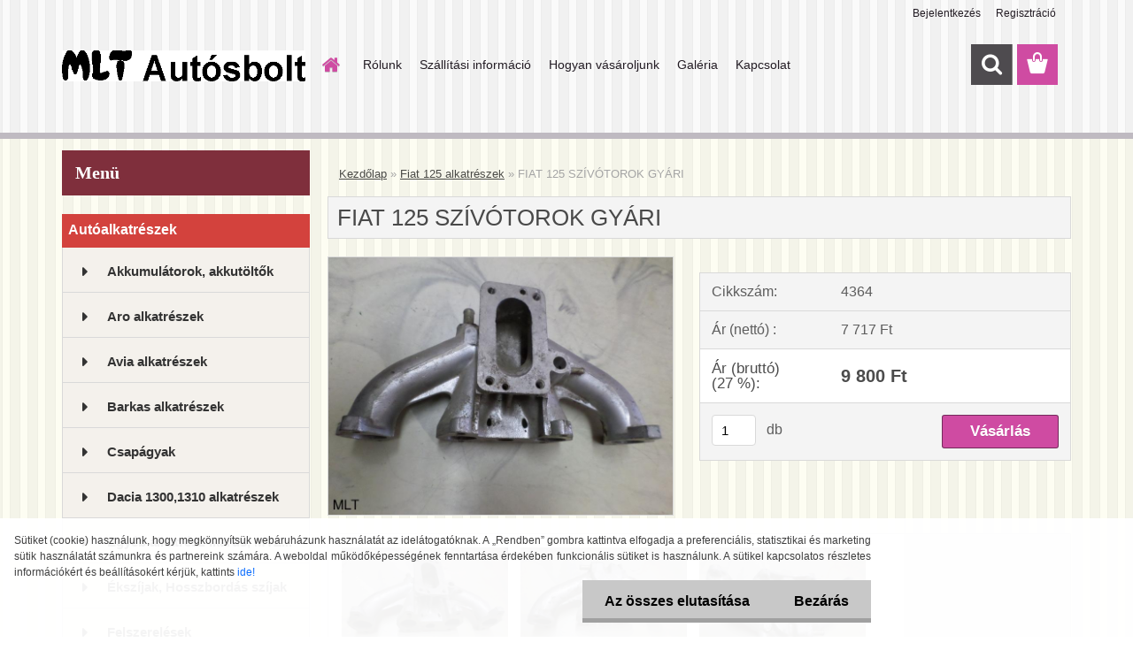

--- FILE ---
content_type: text/html; charset=utf-8
request_url: https://www.mltautosbolt.hu/FIAT-125-SZIVOTOROK-GYARI-d148.htm
body_size: 17497
content:

    <!DOCTYPE html>
    <html xmlns:og="http://ogp.me/ns#" xmlns:fb="http://www.facebook.com/2008/fbml" lang="hu" class="tmpl__3rs13">
      <head>
          <script>
              window.cookie_preferences = getCookieSettings('cookie_preferences');
              window.cookie_statistics = getCookieSettings('cookie_statistics');
              window.cookie_marketing = getCookieSettings('cookie_marketing');

              function getCookieSettings(cookie_name) {
                  if (document.cookie.length > 0)
                  {
                      cookie_start = document.cookie.indexOf(cookie_name + "=");
                      if (cookie_start != -1)
                      {
                          cookie_start = cookie_start + cookie_name.length + 1;
                          cookie_end = document.cookie.indexOf(";", cookie_start);
                          if (cookie_end == -1)
                          {
                              cookie_end = document.cookie.length;
                          }
                          return unescape(document.cookie.substring(cookie_start, cookie_end));
                      }
                  }
                  return false;
              }
          </script>
                <title>Fiat 125 alkatrészek | FIAT 125 SZÍVÓTOROK GYÁRI | http://www.mltautosbolt.hu</title>
        <script type="text/javascript">var action_unavailable='action_unavailable';var id_language = 'hu';var id_country_code = 'HU';var language_code = 'hu-HU';var path_request = '/request.php';var type_request = 'POST';var cache_break = "2511"; var enable_console_debug = false; var enable_logging_errors = false;var administration_id_language = 'hu';var administration_id_country_code = 'HU';</script>          <script type="text/javascript" src="//ajax.googleapis.com/ajax/libs/jquery/1.8.3/jquery.min.js"></script>
          <script type="text/javascript" src="//code.jquery.com/ui/1.12.1/jquery-ui.min.js" ></script>
                  <script src="/wa_script/js/jquery.hoverIntent.minified.js?_=2025-01-14-11-59" type="text/javascript"></script>
        <script type="text/javascript" src="/admin/jscripts/jquery.qtip.min.js?_=2025-01-14-11-59"></script>
                  <script src="/wa_script/js/jquery.selectBoxIt.min.js?_=2025-01-14-11-59" type="text/javascript"></script>
                  <script src="/wa_script/js/bs_overlay.js?_=2025-01-14-11-59" type="text/javascript"></script>
        <script src="/wa_script/js/bs_design.js?_=2025-01-14-11-59" type="text/javascript"></script>
        <script src="/admin/jscripts/wa_translation.js?_=2025-01-14-11-59" type="text/javascript"></script>
        <link rel="stylesheet" type="text/css" href="/css/jquery.selectBoxIt.wa_script.css?_=2025-01-14-11-59" media="screen, projection">
        <link rel="stylesheet" type="text/css" href="/css/jquery.qtip.lupa.css?_=2025-01-14-11-59">
        
                  <script src="/wa_script/js/jquery.colorbox-min.js?_=2025-01-14-11-59" type="text/javascript"></script>
          <link rel="stylesheet" type="text/css" href="/css/colorbox.css?_=2025-01-14-11-59">
          <script type="text/javascript">
            jQuery(document).ready(function() {
              (function() {
                function createGalleries(rel) {
                  var regex = new RegExp(rel + "\\[(\\d+)]"),
                      m, group = "g_" + rel, groupN;
                  $("a[rel*=" + rel + "]").each(function() {
                    m = regex.exec(this.getAttribute("rel"));
                    if(m) {
                      groupN = group + m[1];
                    } else {
                      groupN = group;
                    }
                    $(this).colorbox({
                      rel: groupN,
                      slideshow:true,
                       maxWidth: "85%",
                       maxHeight: "85%",
                       returnFocus: false
                    });
                  });
                }
                createGalleries("lytebox");
                createGalleries("lyteshow");
              })();
            });</script>
          <script type="text/javascript">
      function init_products_hovers()
      {
        jQuery(".product").hoverIntent({
          over: function(){
            jQuery(this).find(".icons_width_hack").animate({width: "130px"}, 300, function(){});
          } ,
          out: function(){
            jQuery(this).find(".icons_width_hack").animate({width: "10px"}, 300, function(){});
          },
          interval: 40
        });
      }
      jQuery(document).ready(function(){

        jQuery(".param select, .sorting select").selectBoxIt();

        jQuery(".productFooter").click(function()
        {
          var $product_detail_link = jQuery(this).parent().find("a:first");

          if($product_detail_link.length && $product_detail_link.attr("href"))
          {
            window.location.href = $product_detail_link.attr("href");
          }
        });
        init_products_hovers();
        
        ebar_details_visibility = {};
        ebar_details_visibility["user"] = false;
        ebar_details_visibility["basket"] = false;

        ebar_details_timer = {};
        ebar_details_timer["user"] = setTimeout(function(){},100);
        ebar_details_timer["basket"] = setTimeout(function(){},100);

        function ebar_set_show($caller)
        {
          var $box_name = $($caller).attr("id").split("_")[0];

          ebar_details_visibility["user"] = false;
          ebar_details_visibility["basket"] = false;

          ebar_details_visibility[$box_name] = true;

          resolve_ebar_set_visibility("user");
          resolve_ebar_set_visibility("basket");
        }

        function ebar_set_hide($caller)
        {
          var $box_name = $($caller).attr("id").split("_")[0];

          ebar_details_visibility[$box_name] = false;

          clearTimeout(ebar_details_timer[$box_name]);
          ebar_details_timer[$box_name] = setTimeout(function(){resolve_ebar_set_visibility($box_name);},300);
        }

        function resolve_ebar_set_visibility($box_name)
        {
          if(   ebar_details_visibility[$box_name]
             && jQuery("#"+$box_name+"_detail").is(":hidden"))
          {
            jQuery("#"+$box_name+"_detail").slideDown(300);
          }
          else if(   !ebar_details_visibility[$box_name]
                  && jQuery("#"+$box_name+"_detail").not(":hidden"))
          {
            jQuery("#"+$box_name+"_detail").slideUp(0, function() {
              $(this).css({overflow: ""});
            });
          }
        }

        
        jQuery("#user_icon, #basket_icon").hoverIntent({
          over: function(){
            ebar_set_show(this);
            
          } ,
          out: function(){
            ebar_set_hide(this);
          },
          interval: 40
        });
        
        jQuery("#user_icon").click(function(e)
        {
          if(jQuery(e.target).attr("id") == "user_icon")
          {
            window.location.href = "https://www.mltautosbolt.hu/d6wok590/e-login/";
          }
        });

        jQuery("#basket_icon").click(function(e)
        {
          if(jQuery(e.target).attr("id") == "basket_icon")
          {
            window.location.href = "https://www.mltautosbolt.hu/d6wok590/e-basket/";
          }
        });
      
      });
    </script>        <meta http-equiv="Content-language" content="hu">
        <meta http-equiv="Content-Type" content="text/html; charset=utf-8">
        <meta name="language" content="Hungary">
        <meta name="keywords" content="fiat,125,szívótorok,gyári">
        <meta name="description" content="FIAT 125 SZÍVÓTOROK GYÁRI">
        <meta name="revisit-after" content="1 Days">
        <meta name="distribution" content="global">
        <meta name="expires" content="never">
                  <meta name="expires" content="never">
                    <link rel="previewimage" href="https://www.mltautosbolt.hu/fotky22671/fotos/_vyr_148FIAT-125-SZIVÓCSONK-GYARI-1.jpg" />
                    <link rel="canonical" href="https://www.mltautosbolt.hu/FIAT-125-SZIVOTOROK-GYARI-d148.htm?tab=description"/>
          <meta property="og:image" content="http://www.mltautosbolt.hu/fotky22671/fotos/_vyr_148FIAT-125-SZIVÓCSONK-GYARI-1.jpg" />
<meta property="og:image:secure_url" content="https://www.mltautosbolt.hu/fotky22671/fotos/_vyr_148FIAT-125-SZIVÓCSONK-GYARI-1.jpg" />
<meta property="og:image:type" content="image/jpeg" />

<meta name="google-site-verification" content="EAjpKomA1ttKRyd8G5EhxlokJFqJMOX0W7F4PoRQM3U"/>            <meta name="robots" content="index, follow">
                    <link rel="stylesheet" type="text/css" href="/css/lang_dependent_css/lang_hu.css?_=2025-01-14-11-59" media="screen, projection">
                <link rel='stylesheet' type='text/css' href='/wa_script/js/styles.css?_=2025-01-14-11-59'>
        <script language='javascript' type='text/javascript' src='/wa_script/js/javascripts.js?_=2025-01-14-11-59'></script>
        <script language='javascript' type='text/javascript' src='/wa_script/js/check_tel.js?_=2025-01-14-11-59'></script>
          <script src="/assets/javascripts/buy_button.js?_=2025-01-14-11-59"></script>
            <script type="text/javascript" src="/wa_script/js/bs_user.js?_=2025-01-14-11-59"></script>
        <script type="text/javascript" src="/wa_script/js/bs_fce.js?_=2025-01-14-11-59"></script>
        <script type="text/javascript" src="/wa_script/js/bs_fixed_bar.js?_=2025-01-14-11-59"></script>
        <script type="text/javascript" src="/bohemiasoft/js/bs.js?_=2025-01-14-11-59"></script>
        <script src="/wa_script/js/jquery.number.min.js?_=2025-01-14-11-59" type="text/javascript"></script>
        <script type="text/javascript">
            BS.User.id = 22671;
            BS.User.domain = "d6wok590";
            BS.User.is_responsive_layout = true;
            BS.User.max_search_query_length = 50;
            BS.User.max_autocomplete_words_count = 5;

            WA.Translation._autocompleter_ambiguous_query = ' A keresett szó túl gyakori. Kérjük, adjon meg több betűt vagy szót, vagy folytassa a keresést az űrlap elküldésével.';
            WA.Translation._autocompleter_no_results_found = ' Nincs találat a keresett kifejezésre.';
            WA.Translation._error = " Hiba";
            WA.Translation._success = " Siker";
            WA.Translation._warning = " Figyelem";
            WA.Translation._multiples_inc_notify = '<p class="multiples-warning"><strong>Rendelési mennyiség a #inc# többszöröse lehet.</strong><br><small> A rendelési mennyiséget ennek megfelelően növeltük meg.</small></p>';
            WA.Translation._shipping_change_selected = " Módosítás...";
            WA.Translation._shipping_deliver_to_address = "_shipping_deliver_to_address";

            BS.Design.template = {
              name: "3rs13",
              is_selected: function(name) {
                if(Array.isArray(name)) {
                  return name.indexOf(this.name) > -1;
                } else {
                  return name === this.name;
                }
              }
            };
            BS.Design.isLayout3 = true;
            BS.Design.templates = {
              TEMPLATE_ARGON: "argon",TEMPLATE_NEON: "neon",TEMPLATE_CARBON: "carbon",TEMPLATE_XENON: "xenon",TEMPLATE_AURUM: "aurum",TEMPLATE_CUPRUM: "cuprum",TEMPLATE_ERBIUM: "erbium",TEMPLATE_CADMIUM: "cadmium",TEMPLATE_BARIUM: "barium",TEMPLATE_CHROMIUM: "chromium",TEMPLATE_SILICIUM: "silicium",TEMPLATE_IRIDIUM: "iridium",TEMPLATE_INDIUM: "indium",TEMPLATE_OXYGEN: "oxygen",TEMPLATE_HELIUM: "helium",TEMPLATE_FLUOR: "fluor",TEMPLATE_FERRUM: "ferrum",TEMPLATE_TERBIUM: "terbium",TEMPLATE_URANIUM: "uranium",TEMPLATE_ZINCUM: "zincum",TEMPLATE_CERIUM: "cerium",TEMPLATE_KRYPTON: "krypton",TEMPLATE_THORIUM: "thorium",TEMPLATE_ETHERUM: "etherum",TEMPLATE_KRYPTONIT: "kryptonit",TEMPLATE_TITANIUM: "titanium",TEMPLATE_PLATINUM: "platinum"            };
        </script>
                  <script src="/js/progress_button/modernizr.custom.js"></script>
                      <link rel="stylesheet" type="text/css" href="/bower_components/owl.carousel/dist/assets/owl.carousel.min.css" />
            <link rel="stylesheet" type="text/css" href="/bower_components/owl.carousel/dist/assets/owl.theme.default.min.css" />
            <script src="/bower_components/owl.carousel/dist/owl.carousel.min.js"></script>
                    <link rel="stylesheet" type="text/css" href="//static.bohemiasoft.com/jave/style.css?_=2025-01-14-11-59" media="screen">
                    <link rel="stylesheet" type="text/css" href="/css/font-awesome.4.7.0.min.css" media="screen">
          <link rel="stylesheet" type="text/css" href="/sablony/nove/3rs13/3rs13pink/css/product_var3.css?_=2025-01-14-11-59" media="screen">
                    <link rel="stylesheet"
                type="text/css"
                id="tpl-editor-stylesheet"
                href="/sablony/nove/3rs13/3rs13pink/css/colors.css?_=2025-01-14-11-59"
                media="screen">

          <meta name="viewport" content="width=device-width, initial-scale=1.0">
          <link rel="stylesheet" 
                   type="text/css" 
                   href="https://static.bohemiasoft.com/custom-css/argon.css?_1764923345" 
                   media="screen"><style type="text/css">
               <!--#site_logo{
                  width: 275px;
                  height: 100px;
                  background-image: url('/fotky22671/design_setup/images/custom_image_logo.gif?cache_time=1516622156');
                  background-repeat: no-repeat;
                  
                }html body .myheader { 
          background-image: url('/fotky22671/design_setup/images/custom_image_centerpage.png?cache_time=1516622156');
          border: black;
          background-repeat: repeat;
          background-position: 50% 50%;
          
        }#page_background{
                  background-image: url('/fotky22671/design_setup/images/custom_image_aroundpage.png?cache_time=1516622156');
                  background-repeat: repeat;
                  background-position: 50% 50%;
                  background-color: #fdfdf2;
                }.bgLupa{
                  padding: 0;
                  border: none;
                }
      /***font nadpisu***/
      #left-box .title_left_eshop {
          color: #ffffff!important;
      }
      /***pozadi nadpisu***/
      #left-box .title_left_eshop {
          background-color: #7f2f3c!important;
      }
      /***font kategorie***/
      body #page .leftmenu2 ul li a {
                  color: #333333!important;
      }
      body #page .leftmenu ul li a {
                  color: #333333!important;
      }
      /***pozadi kategorie***/
      body #page .leftmenu2 ul li a {
                  background-color:#f4f1ec!important;
      }
      body #page .leftmenu ul li a {
                  background-color:#f4f1ec!important;
      }
      /***font kategorie - hover, active***/
      body #page .leftmenu2 ul li a:hover, body #page .leftmenu2 ul li.leftmenuAct a {
                  color:#000000 !important;
      }
      body #page .leftmenu ul li a:hover, body #page .leftmenu ul li.leftmenuAct a {
                  color:#000000 !important;
      }
      /***pozadi kategorie - hover, active***/
      body #page .leftmenu2 ul li a:hover, body #page .leftmenu2 ul li.leftmenuAct a {
                  background-color:#fafafa!important;
      }
      #left-box .leftmenu > ul > li:hover > a, html #page ul li.leftmenuAct a, #left-box ul li a:hover {
                  background-color:#fafafa!important;
      }
      /***before kategorie***/
      #left-box li a::before {
                  color: #333333!important; 
        } 
      /***before kategorie - hover, active***/
      .leftmenu li:hover a::before, .leftmenuAct a::before, .leftmenu2 li:hover a::before, .leftmenuAct a::before {
                  color: #d11717!important; 
        }
      /***ramecek***/
      #left-box ul li a, #left-box .leftmenu > ul > li:hover > a, #left-box .leftmenuAct a, #left-box .leftmenu2 > ul > li:hover > a, #left-box .leftmenuAct a {
          border-color: #d9d9d9!important;
        }
      /***font podkategorie***/
      body #page .leftmenu2 ul ul li a {
                  color:#333333!important;
        }
      body #page .leftmenu ul ul li a, body #page .leftmenu ul li.leftmenuAct ul li a {
            color:#333333!important;
            border-color:#333333!important;
        }
      /***pozadi podkategorie***/
      body #page .leftmenu2 ul ul li a {
                  background-color:#ffffff!important;
      }
      body #page .leftmenu ul ul li a, #left-box .leftmenu ul ul::after, #left-box .leftmenu ul ul, html #page ul ul li.leftmenuAct {
                  background-color:#ffffff!important;
      }
      /***font podkategorie - hover, active***/
      body #page .leftmenu2 ul ul li a:hover, body #page .leftmenu2 ul ul li.leftmenu2Act a{
                  color: #d3423d !important;
        }
      body #page .leftmenu ul ul li a:hover, body #page .leftmenu ul li.leftmenuAct ul li a:hover{
            color: #d3423d !important;
        }
      /***pozadi podkategorie - hover, active***/
      body #page .leftmenu2 ul ul li a:hover, body #page .leftmenu2 ul ul li.leftmenu2Act a{
                  background-color:#ffffff!important;
        }
      body #page .leftmenu ul ul li a:hover, body #page .leftmenu ul ul li.leftmenuAct a{
                  border-color:#ffffff!important;
        }
      /***before podkategorie***/
      html #left-box .leftmenu2 ul ul a::before{
                  color: #d11717!important; 
        }
      html #left-box .leftmenu ul ul a::before{
                  color: #d11717!important; 
      }
      /***before podkategorie - hover, active***/
      html #left-box .leftmenu2 ul ul li:hover a::before, html #left-box .leftmenu2 ul ul li.leftmenu2Act a::before{
                  color: #d11717 !important; 
        }
      html #left-box .leftmenu ul ul li:hover a::before, html #left-box .leftmenu ul ul li.leftmenuAct a::before{
                  color: #d11717 !important; 
        } /***font oddelovace***/
      body #page .leftmenu2 ul li.leftmenuCat, body #page .leftmenu2 ul li.leftmenuCat:hover {
                  color: #ffffff!important;
        }
      body #page .leftmenu ul li.leftmenuCat, body #page .leftmenu ul li.leftmenuCat:hover {
                  color: #ffffff!important;
        }/***pozadi oddelovace***/
      body #page .leftmenu2 ul li.leftmenuCat, body #page .leftmenu2 ul li.leftmenuCat:hover {
                  background-color:#d3423d!important;
        }
      body #page .leftmenu ul li.leftmenuCat, body #page .leftmenu ul li.leftmenuCat:hover {
                  background-color:#d3423d!important;
        }/***ramecek oddelovace***/
      .centerpage_params_filter_areas .ui-slider-range, .category-menu-sep-order-1, .category-menu-sep-order-2, .category-menu-sep-order-3, .category-menu-sep-order-4, .category-menu-sep-order-5, .category-menu-sep-order-6, .category-menu-sep-order-7, .category-menu-sep-order-8, .category-menu-sep-order-9, .category-menu-sep-order-10, .category-menu-sep-order-11, .category-menu-sep-order-12, .category-menu-sep-order-13, .category-menu-sep-order-14, .category-menu-sep-order-15, textarea:hover {
          border-color: #d3423d!important;
        }

 :root { 
 }
-->
                </style>          <link rel="stylesheet" type="text/css" href="/fotky22671/design_setup/css/user_defined.css?_=1516352889" media="screen, projection">
                    <script type="text/javascript" src="/admin/jscripts/wa_dialogs.js?_=2025-01-14-11-59"></script>
            <script>
      $(document).ready(function() {
        if (getCookie('show_cookie_message' + '_22671_hu') != 'no') {
          if($('#cookies-agreement').attr('data-location') === '0')
          {
            $('.cookies-wrapper').css("top", "0px");
          }
          else
          {
            $('.cookies-wrapper').css("bottom", "0px");
          }
          $('.cookies-wrapper').show();
        }

        $('#cookies-notify__close').click(function() {
          setCookie('show_cookie_message' + '_22671_hu', 'no');
          $('#cookies-agreement').slideUp();
          $("#masterpage").attr("style", "");
          setCookie('cookie_preferences', 'true');
          setCookie('cookie_statistics', 'true');
          setCookie('cookie_marketing', 'true');
          window.cookie_preferences = true;
          window.cookie_statistics = true;
          window.cookie_marketing = true;
          if(typeof gtag === 'function') {
              gtag('consent', 'update', {
                  'ad_storage': 'granted',
                  'analytics_storage': 'granted',
                  'ad_user_data': 'granted',
                  'ad_personalization': 'granted'
              });
          }
         return false;
        });

        $("#cookies-notify__disagree").click(function(){
            save_preferences();
        });

        $('#cookies-notify__preferences-button-close').click(function(){
            var cookies_notify_preferences = $("#cookies-notify-checkbox__preferences").is(':checked');
            var cookies_notify_statistics = $("#cookies-notify-checkbox__statistics").is(':checked');
            var cookies_notify_marketing = $("#cookies-notify-checkbox__marketing").is(':checked');
            save_preferences(cookies_notify_preferences, cookies_notify_statistics, cookies_notify_marketing);
        });

        function save_preferences(preferences = false, statistics = false, marketing = false)
        {
            setCookie('show_cookie_message' + '_22671_hu', 'no');
            $('#cookies-agreement').slideUp();
            $("#masterpage").attr("style", "");
            setCookie('cookie_preferences', preferences);
            setCookie('cookie_statistics', statistics);
            setCookie('cookie_marketing', marketing);
            window.cookie_preferences = preferences;
            window.cookie_statistics = statistics;
            window.cookie_marketing = marketing;
            if(marketing && typeof gtag === 'function')
            {
                gtag('consent', 'update', {
                    'ad_storage': 'granted'
                });
            }
            if(statistics && typeof gtag === 'function')
            {
                gtag('consent', 'update', {
                    'analytics_storage': 'granted',
                    'ad_user_data': 'granted',
                    'ad_personalization': 'granted',
                });
            }
            if(marketing === false && BS && BS.seznamIdentity) {
                BS.seznamIdentity.clearIdentity();
            }
        }

        /**
         * @param {String} cookie_name
         * @returns {String}
         */
        function getCookie(cookie_name) {
          if (document.cookie.length > 0)
          {
            cookie_start = document.cookie.indexOf(cookie_name + "=");
            if (cookie_start != -1)
            {
              cookie_start = cookie_start + cookie_name.length + 1;
              cookie_end = document.cookie.indexOf(";", cookie_start);
              if (cookie_end == -1)
              {
                cookie_end = document.cookie.length;
              }
              return unescape(document.cookie.substring(cookie_start, cookie_end));
            }
          }
          return "";
        }
        
        /**
         * @param {String} cookie_name
         * @param {String} value
         */
        function setCookie(cookie_name, value) {
          var time = new Date();
          time.setTime(time.getTime() + 365*24*60*60*1000); // + 1 rok
          var expires = "expires="+time.toUTCString();
          document.cookie = cookie_name + "=" + escape(value) + "; " + expires + "; path=/";
        }
      });
    </script>
            <script type="text/javascript" src="/wa_script/js/search_autocompleter.js?_=2025-01-14-11-59"></script>
                <link rel="stylesheet" type="text/css" href="/assets/vendor/magnific-popup/magnific-popup.css" />
      <script src="/assets/vendor/magnific-popup/jquery.magnific-popup.js"></script>
      <script type="text/javascript">
        BS.env = {
          decPoint: ",",
          basketFloatEnabled: false        };
      </script>
      <script type="text/javascript" src="/node_modules/select2/dist/js/select2.min.js"></script>
      <script type="text/javascript" src="/node_modules/maximize-select2-height/maximize-select2-height.min.js"></script>
      <script type="text/javascript">
        (function() {
          $.fn.select2.defaults.set("language", {
            noResults: function() {return " Nincs találat."},
            inputTooShort: function(o) {
              var n = o.minimum - o.input.length;
              return "_input_too_short".replace("#N#", n);
            }
          });
          $.fn.select2.defaults.set("width", "100%")
        })();

      </script>
      <link type="text/css" rel="stylesheet" href="/node_modules/select2/dist/css/select2.min.css" />
      <script type="text/javascript" src="/wa_script/js/countdown_timer.js?_=2025-01-14-11-59"></script>
      <script type="text/javascript" src="/wa_script/js/app.js?_=2025-01-14-11-59"></script>
      <script type="text/javascript" src="/node_modules/jquery-validation/dist/jquery.validate.min.js"></script>

      
          </head>
      <body class="lang-hu layout3 not-home page-product-detail page-product-148 basket-empty slider_available template-slider-disabled vat-payer-y alternative-currency-n" >
        <a name="topweb"></a>
            <div id="cookies-agreement" class="cookies-wrapper" data-location="1"
         >
      <div class="cookies-notify-background"></div>
      <div class="cookies-notify" style="display:block!important;">
        <div class="cookies-notify__bar">
          <div class="cookies-notify__bar1">
            <div class="cookies-notify__text"
                                 >
                Sütiket (cookie) használunk, hogy megkönnyítsük webáruházunk használatát az idelátogatóknak. A „Rendben” gombra kattintva elfogadja a preferenciális, statisztikai és marketing sütik használatát számunkra és partnereink számára. A weboldal működőképességének fenntartása érdekében funkcionális sütiket is használunk. A sütikel kapcsolatos részletes információkért és beállításokért kérjük, kattints <span class="cookies-notify__detail_button">ide!</span>            </div>
            <div class="cookies-notify__button">
                <a href="#" id="cookies-notify__disagree" class="secondary-btn"
                   style="color: #000000;
                           background-color: #c8c8c8;
                           opacity: 1"
                >Az összes elutasítása</a>
              <a href="#" id="cookies-notify__close"
                 style="color: #000000;
                        background-color: #c8c8c8;
                        opacity: 1"
                >Bezárás</a>
            </div>
          </div>
                        <div class="cookies-notify__detail_box hidden"
                             >
                <div id="cookies-nofify__close_detail">Bezárás</div>
                <div>
                    <br />
                    <b>Mik azok a cookie-k?</b><br />
                    <span>A cookie-k rövid szöveges információk, amelyeket az Ön böngészője tárol. Ezeket az információkat minden weboldal használja, és az oldalak böngészése során cookie-kat tárolnak. Partneri szkriptek segítségével, amelyeket az oldalak használhatnak (például a Google Analytics</span><br /><br />
                    <b>Hogyan állítható be a webhely működése a cookie-kkal?</b><br />
                    <span>Bár javasoljuk, hogy engedélyezze az összes cookie típus használatát, a webhely működését ezekkel a saját preferenciáinak megfelelően állíthatja be az alábbi checkboxok segítségével. A cookie-k kezelésének jóváhagyása után döntését megváltoztathatja a cookie-k törlésével vagy szerkesztésével közvetlenül a böngészője beállításaiban. A cookie-k törlésére vonatkozó részletes információkat a böngészője súgójában talál.</span>
                </div>
                <div class="cookies-notify__checkboxes"
                                    >
                    <div class="checkbox-custom checkbox-default cookies-notify__checkbox">
                        <input type="checkbox" id="cookies-notify-checkbox__functional" checked disabled />
                        <label for="cookies-notify-checkbox__functional" class="cookies-notify__checkbox_label">Szükséges</label>
                    </div>
                    <div class="checkbox-custom checkbox-default cookies-notify__checkbox">
                        <input type="checkbox" id="cookies-notify-checkbox__preferences" checked />
                        <label for="cookies-notify-checkbox__preferences" class="cookies-notify__checkbox_label">Preferenciális</label>
                    </div>
                    <div class="checkbox-custom checkbox-default cookies-notify__checkbox">
                        <input type="checkbox" id="cookies-notify-checkbox__statistics" checked />
                        <label for="cookies-notify-checkbox__statistics" class="cookies-notify__checkbox_label">Statisztikai</label>
                    </div>
                    <div class="checkbox-custom checkbox-default cookies-notify__checkbox">
                        <input type="checkbox" id="cookies-notify-checkbox__marketing" checked />
                        <label for="cookies-notify-checkbox__marketing" class="cookies-notify__checkbox_label">Marketing</label>
                    </div>
                </div>
                <div id="cookies-notify__cookie_types">
                    <div class="cookies-notify__cookie_type cookie-active" data-type="functional">
                        Szükséges (13)
                    </div>
                    <div class="cookies-notify__cookie_type" data-type="preferences">
                        Preferenciális (1)
                    </div>
                    <div class="cookies-notify__cookie_type" data-type="statistics">
                        Statisztikai (15)
                    </div>
                    <div class="cookies-notify__cookie_type" data-type="marketing">
                        Marketing (14)
                    </div>
                    <div class="cookies-notify__cookie_type" data-type="unclassified">
                        Nem besorolt (7)
                    </div>
                </div>
                <div id="cookies-notify__cookie_detail">
                    <div class="cookie-notify__cookie_description">
                        <span id="cookie-notify__description_functional" class="cookie_description_active">Ezek az információk elengedhetetlenek a weboldal megfelelő működéséhez, például az áruk kosárba helyezéséhez, a kitöltött adatok mentéséhez vagy az ügyfélszekcióba való bejelentkezéshez.</span>
                        <span id="cookie-notify__description_preferences" class="hidden">Ezek a cookie-k lehetővé teszik az oldal viselkedésének vagy megjelenésének az Ön igényei szerinti testreszabását, például a nyelvválasztást.</span>
                        <span id="cookie-notify__description_statistics" class="hidden">Ezeknek a cookie-knak köszönhetően a webhely tulajdonosai és fejlesztői jobban megérthetik a felhasználók viselkedését, és úgy fejleszthetik az oldalt, hogy az a lehető leginkább felhasználóbarát legyen. Így Ön a lehető leggyorsabban megtalálja a keresett terméket, vagy a lehető legegyszerűbben vásárolja meg azt.</span>
                        <span id="cookie-notify__description_marketing" class="hidden">Ezek az információk lehetővé teszik az ajánlatok személyre szabott megjelenítését az Ön számára a korábbi oldalak és ajánlatok böngészési tapasztalatainak köszönhetően.</span>
                        <span id="cookie-notify__description_unclassified" class="hidden">Ezek a cookie-k egyelőre nincsenek külön kategóriába sorolva.</span>
                    </div>
                    <style>
                        #cookies-notify__cookie_detail_table td
                        {
                            color: #ffffff                        }
                    </style>
                    <table class="table" id="cookies-notify__cookie_detail_table">
                        <thead>
                            <tr>
                                <th>Név</th>
                                <th>Cél</th>
                                <th>Lejárat</th>
                            </tr>
                        </thead>
                        <tbody>
                                                    <tr>
                                <td>show_cookie_message</td>
                                <td>Ukládá informaci o potřebě zobrazení cookie lišty</td>
                                <td>1 year</td>
                            </tr>
                                                        <tr>
                                <td>__zlcmid</td>
                                <td>This Cookie is used to store the visitor’s identity across visits and the visitor’s preference to disable our live chat feature.</td>
                                <td>1 year</td>
                            </tr>
                                                        <tr>
                                <td>__cfruid</td>
                                <td>This cookie is a part of the services provided by Cloudflare - Including load-balancing, deliverance of website content and serving DNS connection for website operators.</td>
                                <td>session</td>
                            </tr>
                                                        <tr>
                                <td>_auth</td>
                                <td>Ensures visitor browsing-security by preventing cross-site request forgery. This cookie is essential for the security of the website and visitor.</td>
                                <td>1 year</td>
                            </tr>
                                                        <tr>
                                <td>csrftoken</td>
                                <td>Helps prevent Cross-Site Request Forgery (CSRF) attacks.</td>
                                <td>1 year</td>
                            </tr>
                                                        <tr>
                                <td>PHPSESSID</td>
                                <td>Preserves user session state across page requests.</td>
                                <td>session</td>
                            </tr>
                                                        <tr>
                                <td>rc::a</td>
                                <td>This cookie is used to distinguish between humans and bots. This is beneficial for the website, in order to
make valid reports on the use of their website.</td>
                                <td>persistent</td>
                            </tr>
                                                        <tr>
                                <td>rc::c</td>
                                <td>This cookie is used to distinguish between humans and bots.</td>
                                <td>session</td>
                            </tr>
                                                        <tr>
                                <td>AWSALBCORS</td>
                                <td>Registers which server-cluster is serving the visitor. This is used in context with load balancing, in order to optimize user experience.</td>
                                <td>6 days</td>
                            </tr>
                                                        <tr>
                                <td>18plus_allow_access#</td>
                                <td></td>
                                <td>unknown</td>
                            </tr>
                                                        <tr>
                                <td>18plus_cat#</td>
                                <td></td>
                                <td>unknown</td>
                            </tr>
                                                        <tr>
                                <td>bs_slide_menu</td>
                                <td></td>
                                <td>unknown</td>
                            </tr>
                                                        <tr>
                                <td>left_menu</td>
                                <td></td>
                                <td>unknown</td>
                            </tr>
                                                    </tbody>
                    </table>
                    <div class="cookies-notify__button">
                        <a href="#" id="cookies-notify__preferences-button-close"
                           style="color: #000000;
                                background-color: #c8c8c8;
                                opacity: 1">
                            Beállítások mentése                        </a>
                    </div>
                </div>
            </div>
                    </div>
      </div>
    </div>
    
  <div id="responsive_layout_large"></div><div id="page">    <script type="text/javascript">
      var responsive_articlemenu_name = ' Menü';
      var responsive_eshopmenu_name = ' Termékek';
    </script>
        <link rel="stylesheet" type="text/css" href="/css/masterslider.css?_=2025-01-14-11-59" media="screen, projection">
    <script type="text/javascript" src="/js/masterslider.min.js"></script>
    <div class="myheader">
                <div class="navigate_bar">
            <div class="logo-wrapper">
            <a id="site_logo" href="//www.mltautosbolt.hu" class="mylogo" aria-label="Logo"></a>
    </div>
                        <!--[if IE 6]>
    <style>
    #main-menu ul ul{visibility:visible;}
    </style>
    <![endif]-->

    
    <div id="topmenu"><!-- TOPMENU -->
            <div id="main-menu" class="">
                 <ul>
            <li class="eshop-menu-home">
              <a href="//www.mltautosbolt.hu" class="top_parent_act" aria-label="Homepage">
                              </a>
            </li>
          </ul>
          
<ul><li class="eshop-menu-1 eshop-menu-order-1 eshop-menu-odd"><a href="/Rolunk-a1_0.htm"  class="top_parent">Rólunk</a>
</li></ul>
<ul><li class="eshop-menu-3 eshop-menu-order-2 eshop-menu-even"><a href="/Szallitasi-informacio-a3_0.htm"  class="top_parent">Szállítási információ</a>
</li></ul>
<ul><li class="eshop-menu-4 eshop-menu-order-3 eshop-menu-odd"><a href="/Hogyan-vasaroljunk-a4_0.htm"  class="top_parent">Hogyan vásároljunk</a>
</li></ul>
<ul><li class="eshop-menu-5 eshop-menu-order-4 eshop-menu-even"><a href="/Galeria-a5_0.htm"  class="top_parent">Galéria</a>
</li></ul>
<ul><li class="eshop-menu-2 eshop-menu-order-5 eshop-menu-odd"><a href="/Kapcsolat-a2_0.htm"  class="top_parent">Kapcsolat</a>
</li></ul>      </div>
    </div><!-- END TOPMENU -->
        <div id="search">
      <form name="search" id="searchForm" action="/search-engine.htm" method="GET" enctype="multipart/form-data">
        <label for="q" class="title_left2"> Hľadanie</label>
        <p>
          <input name="slovo" type="text" class="inputBox" id="q" placeholder=" Kereső kifejezés" maxlength="50">
          
          <input type="hidden" id="source_service" value="www.eshop-gyorsan.hu">
        </p>
        <div class="wrapper_search_submit">
          <input type="submit" class="search_submit" aria-label="search" name="search_submit" value="">
        </div>
        <div id="search_setup_area">
          <input id="hledatjak2" checked="checked" type="radio" name="hledatjak" value="2">
          <label for="hledatjak2">Termékek keresése</label>
          <br />
          <input id="hledatjak1"  type="radio" name="hledatjak" value="1">
          <label for="hledatjak1">Cikkek keresése</label>
                    <script type="text/javascript">
            function resolve_search_mode_visibility()
            {
              if (jQuery('form[name=search] input').is(':focus'))
              {
                if (jQuery('#search_setup_area').is(':hidden'))
                {
                  jQuery('#search_setup_area').slideDown(400);
                }
              }
              else
              {
                if (jQuery('#search_setup_area').not(':hidden'))
                {
                  jQuery('#search_setup_area').slideUp(400);
                }
              }
            }

            $('form[name=search] input').click(function() {
              this.focus();
            });

            jQuery('form[name=search] input')
                .focus(function() {
                  resolve_search_mode_visibility();
                })
                .blur(function() {
                  setTimeout(function() {
                    resolve_search_mode_visibility();
                  }, 1000);
                });

          </script>
                  </div>
      </form>
    </div>
          </div>
          </div>
    <div id="page_background">      <div class="hack-box"><!-- HACK MIN WIDTH FOR IE 5, 5.5, 6  -->
                  <div id="masterpage" style="margin-bottom:95px;"><!-- MASTER PAGE -->
              <div id="header">          </div><!-- END HEADER -->
          
  <div id="ebar" class="" >        <div id="ebar_set">
                <div id="user_icon">

                            <div id="user_detail">
                    <div id="user_arrow_tag"></div>
                    <div id="user_content_tag">
                        <div id="user_content_tag_bg">
                            <a href="/d6wok590/e-login/"
                               class="elink user_login_text"
                               >
                               Bejelentkezés                            </a>
                            <a href="/d6wok590/e-register/"
                               class="elink user-logout user_register_text"
                               >
                               Regisztráció                            </a>
                        </div>
                    </div>
                </div>
            
        </div>
        
                <div id="basket_icon" >
            <div id="basket_detail">
                <div id="basket_arrow_tag"></div>
                <div id="basket_content_tag">
                    <a id="quantity_tag" href="/d6wok590/e-basket" rel="nofollow" class="elink"><span class="quantity_count">0</span></a>
                                    </div>
            </div>
        </div>
                <a id="basket_tag"
           href="d6wok590/e-basket"
           rel="nofollow"
           class="elink">
            <span id="basket_tag_left">&nbsp;</span>
            <span id="basket_tag_right">
                0 db            </span>
        </a>
                </div></div>          <div id="aroundpage"><!-- AROUND PAGE -->
            
      <!-- LEFT BOX -->
      <div id="left-box">
              <div class="menu-typ-1" id="left_eshop">
                <p class="title_left_eshop">Menü</p>
          
        <div id="inleft_eshop">
          <div class="leftmenu2">
                <ul class="root-eshop-menu">
              <li class="leftmenuCat category-menu-sep-9 category-menu-sep-order-1">
          Autóalkatrészek        </li>

                <li class="leftmenuDef category-menu-11 category-menu-order-1 category-menu-odd">
          <a href="/Akkumulatorok-akkutoltok-c11_0_1.htm">Akkumulátorok, akkutöltők</a>        </li>

                <li class="leftmenuDef category-menu-12 category-menu-order-2 category-menu-even">
          <a href="/Aro-alkatreszek-c12_0_1.htm">Aro alkatrészek</a>        </li>

                <li class="leftmenuDef category-menu-16 category-menu-order-3 category-menu-odd">
          <a href="/Avia-alkatreszek-c16_0_1.htm">Avia alkatrészek</a>        </li>

                <li class="leftmenuDef category-menu-34 category-menu-order-4 category-menu-even">
          <a href="/Barkas-alkatreszek-c34_0_1.htm">Barkas alkatrészek</a>        </li>

                <li class="leftmenuDef category-menu-48 category-menu-order-5 category-menu-odd">
          <a href="/Csapagyak-c48_0_1.htm">Csapágyak</a>        </li>

                <li class="leftmenuDef category-menu-54 category-menu-order-6 category-menu-even">
          <a href="/Dacia-1300-1310-alkatreszek-c54_0_1.htm">Dacia 1300,1310 alkatrészek</a>        </li>

                <li class="leftmenuDef category-menu-33 category-menu-order-7 category-menu-odd">
          <a href="/Egyeb-alkatresz-Ikarus-MTZ-c33_0_1.htm">Egyéb alkatrész Ikarus, MTZ...</a>        </li>

                <li class="leftmenuDef category-menu-71 category-menu-order-8 category-menu-even">
          <a href="/Ekszijak-Hosszbordas-szijak-c71_0_1.htm">Ékszíjak, Hosszbordás szíjak</a>        </li>

                <li class="leftmenuDef category-menu-13 category-menu-order-9 category-menu-odd">
          <a href="/Felszerelesek-c13_0_1.htm">Felszerelések</a>        </li>

                <li class="leftmenuAct category-menu-14 category-menu-order-10 category-menu-even">
          <a href="/Fiat-125-alkatreszek-c14_0_1.htm">Fiat 125 alkatrészek</a>        </li>

            <ul class="eshop-submenu level-2">
          </ul>
      <style>
        #left-box .remove_point a::before
        {
          display: none;
        }
      </style>
            <li class="leftmenuDef category-menu-15 category-menu-order-11 category-menu-odd">
          <a href="/Fiat-126-alkatreszek-c15_0_1.htm">Fiat 126 alkatrészek</a>        </li>

                <li class="leftmenuDef category-menu-19 category-menu-order-12 category-menu-even">
          <a href="/Ifa-alkatreszek-c19_0_1.htm">Ifa alkatrészek</a>        </li>

                <li class="leftmenuDef category-menu-20 category-menu-order-13 category-menu-odd">
          <a href="/Izzok-ledek-foglalatok-c20_0_1.htm">Izzók,ledek, foglalatok</a>        </li>

                <li class="leftmenuDef category-menu-28 category-menu-order-14 category-menu-even">
          <a href="/Lada-alkatreszek-c28_0_1.htm">Lada alkatrészek</a>        </li>

                <li class="leftmenuDef category-menu-29 category-menu-order-15 category-menu-odd">
          <a href="/Lada-niva-alkatreszek-c29_0_1.htm">Lada niva alkatrészek</a>        </li>

                <li class="leftmenuDef category-menu-30 category-menu-order-16 category-menu-even">
          <a href="/Lada-samara-alkatreszek-c30_0_1.htm">Lada samara alkatrészek</a>        </li>

                <li class="leftmenuDef category-menu-32 category-menu-order-17 category-menu-odd">
          <a href="/Moszkvics-Izs-szgk-alk-c32_0_1.htm">Moszkvics, Izs szgk. alk.</a>        </li>

                <li class="leftmenuDef category-menu-79 category-menu-order-18 category-menu-even">
          <a href="/Multicar-alkatreszek-c79_0_1.htm">Multicar alkatrészek</a>        </li>

                <li class="leftmenuDef category-menu-35 category-menu-order-19 category-menu-odd">
          <a href="/Nyugati-elektromos-alkatreszek-c35_0_1.htm">Nyugati elektromos alkatrészek</a>        </li>

                <li class="leftmenuDef category-menu-72 category-menu-order-20 category-menu-even">
          <a href="/Nyugati-eroatvitel-kupl-felt-c72_0_1.htm">Nyugati erőátvitel kupl.,félt.</a>        </li>

                <li class="leftmenuDef category-menu-36 category-menu-order-21 category-menu-odd">
          <a href="/Nyugati-fek-alkatreszek-c36_0_1.htm">Nyugati fék alkatrészek</a>        </li>

                <li class="leftmenuDef category-menu-37 category-menu-order-22 category-menu-even">
          <a href="/Nyugati-futomu-alkatreszek-c37_0_1.htm">Nyugati futómű alkatrészek</a>        </li>

                <li class="leftmenuDef category-menu-77 category-menu-order-23 category-menu-odd">
          <a href="/Nyugati-hutes-futes-legkondi-c77_0_1.htm">Nyugati hűtés, fűtés, légkondi</a>        </li>

                <li class="leftmenuDef category-menu-38 category-menu-order-24 category-menu-even">
          <a href="/Nyugati-karosszeria-lampak-c38_0_1.htm">Nyugati karosszéria, lámpák</a>        </li>

                <li class="leftmenuDef category-menu-78 category-menu-order-25 category-menu-odd">
          <a href="/Nyugati-kipufogo-turbo-c78_0_1.htm">Nyugati kipufogó, turbó</a>        </li>

                <li class="leftmenuDef category-menu-39 category-menu-order-26 category-menu-even">
          <a href="/Nyugati-motorikus-alkatreszek-c39_0_1.htm">Nyugati motorikus alkatrészek</a>        </li>

                <li class="leftmenuDef category-menu-73 category-menu-order-27 category-menu-odd">
          <a href="/Nyugati-uzemanyag-rendszer-c73_0_1.htm">Nyugati üzemanyag rendszer</a>        </li>

                <li class="leftmenuDef category-menu-75 category-menu-order-28 category-menu-even">
          <a href="/Szurok-c75_0_1.htm">Szűrők</a>        </li>

                <li class="leftmenuDef category-menu-40 category-menu-order-29 category-menu-odd">
          <a href="/Olajok-c40_0_1.htm">Olajok</a>        </li>

                <li class="leftmenuDef category-menu-44 category-menu-order-30 category-menu-even">
          <a href="/Potkocsi-alkatreszek-c44_0_1.htm">Pótkocsi alkatrészek</a>        </li>

                <li class="leftmenuDef category-menu-47 category-menu-order-31 category-menu-odd">
          <a href="/Robur-alkatreszek-c47_0_1.htm">Robur alkatrészek</a>        </li>

                <li class="leftmenuDef category-menu-53 category-menu-order-32 category-menu-even">
          <a href="/Skoda-105-120-alkatreszek-c53_0_1.htm">Skoda 105,120 alkatrészek</a>        </li>

                <li class="leftmenuDef category-menu-55 category-menu-order-33 category-menu-odd">
          <a href="/Skoda-Favorit-Fel-alkatreszek-c55_0_1.htm">Skoda Favorit,Fel. alkatrészek</a>        </li>

                <li class="leftmenuDef category-menu-59 category-menu-order-34 category-menu-even">
          <a href="/Szimeringek-c59_0_1.htm">Szimeringek</a>        </li>

                <li class="leftmenuDef category-menu-60 category-menu-order-35 category-menu-odd">
          <a href="/Tavria-alkatreszek-c60_0_1.htm">Tavria alkatrészek</a>        </li>

                <li class="leftmenuDef category-menu-3 category-menu-order-36 category-menu-even">
          <a href="/Trabant-alkatreszek-c3_0_1.htm">Trabant alkatrészek</a>        </li>

                <li class="leftmenuDef category-menu-62 category-menu-order-37 category-menu-odd">
          <a href="/Uaz-Gaz-Volga-alkatreszek-c62_0_1.htm">Uaz, Gaz, Volga alkatrészek</a>        </li>

                <li class="leftmenuDef category-menu-63 category-menu-order-38 category-menu-even">
          <a href="/Univerzalis-alkatreszek-c63_0_1.htm">Univerzális alkatrészek</a>        </li>

                <li class="leftmenuDef category-menu-64 category-menu-order-39 category-menu-odd">
          <a href="/Utanfuto-vonohorog-alkatreszek-c64_0_1.htm">Utánfutó,vonóhorog alkatrészek</a>        </li>

                <li class="leftmenuDef category-menu-65 category-menu-order-40 category-menu-even">
          <a href="/Vegyi-aruk-c65_0_1.htm">Vegyi áruk</a>        </li>

                <li class="leftmenuDef category-menu-1 category-menu-order-41 category-menu-odd">
          <a href="/Wartburg-alkatreszek-c1_0_1.htm">Wartburg alkatrészek</a>        </li>

                <li class="leftmenuDef category-menu-68 category-menu-order-42 category-menu-even">
          <a href="/Zastava-Fiat-127-alkatreszek-c68_0_1.htm">Zastava, Fiat 127 alkatrészek</a>        </li>

                <li class="leftmenuDef category-menu-69 category-menu-order-43 category-menu-odd">
          <a href="/Zuk-Nysa-alkatreszek-c69_0_1.htm">Zuk,Nysa alkatrészek</a>        </li>

                <li class="leftmenuCat category-menu-sep-10 category-menu-sep-order-2">
          Motorkerékpár alkatrészek        </li>

                <li class="leftmenuDef category-menu-56 category-menu-order-44 category-menu-even">
          <a href="/Aprilia-Minarelli-alkatreszek-c56_0_1.htm">Aprilia, Minarelli alkatrészek</a>        </li>

                <li class="leftmenuDef category-menu-80 category-menu-order-45 category-menu-odd">
          <a href="/Bukosisakok-c80_0_1.htm">Bukósisakok</a>        </li>

                <li class="leftmenuDef category-menu-5 category-menu-order-46 category-menu-even">
          <a href="/Babetta-alkatreszek-c5_0_1.htm">Babetta alkatrészek</a>        </li>

                <li class="leftmenuDef category-menu-70 category-menu-order-47 category-menu-odd">
          <a href="/Dugattyu-gyuru-motorkerekpar-c70_0_1.htm">Dugattyú gyűrű motorkerékpár</a>        </li>

                <li class="leftmenuDef category-menu-76 category-menu-order-48 category-menu-even">
          <a href="/Egyeb-motorkerekpar-alk-c76_0_1.htm">Egyéb motorkerékpár alk.</a>        </li>

                <li class="leftmenuDef category-menu-17 category-menu-order-49 category-menu-odd">
          <a href="/Gyujtogyertyak-pipak-c17_0_1.htm">Gyújtógyertyák, pipák</a>        </li>

                <li class="leftmenuDef category-menu-46 category-menu-order-50 category-menu-even">
          <a href="/Fekbetetek-motorkerekparhoz-c46_0_1.htm">Fékbetétek motorkerékpárhoz</a>        </li>

                <li class="leftmenuDef category-menu-18 category-menu-order-51 category-menu-odd">
          <a href="/Honda-alkatreszek-c18_0_1.htm">Honda alkatrészek</a>        </li>

                <li class="leftmenuDef category-menu-21 category-menu-order-52 category-menu-even">
          <a href="/Jawa-alkatreszek-c21_0_1.htm">Jawa alkatrészek</a>        </li>

                <li class="leftmenuDef category-menu-22 category-menu-order-53 category-menu-odd">
          <a href="/Jawa-Mustang-alkatreszek-c22_0_1.htm">Jawa Mustang alkatrészek</a>        </li>

                <li class="leftmenuDef category-menu-23 category-menu-order-54 category-menu-even">
          <a href="/Jawa-Pionyr-alkatreszek-c23_0_1.htm">Jawa Pionyr alkatrészek</a>        </li>

                <li class="leftmenuDef category-menu-81 category-menu-order-55 category-menu-odd">
          <a href="/Kawasaki-alkatreszek-c81_0_1.htm">Kawasaki alkatrészek</a>        </li>

                <li class="leftmenuDef category-menu-24 category-menu-order-56 category-menu-even">
          <a href="/Kertigep-alkatreszek-c24_0_1.htm">Kertigép alkatrészek</a>        </li>

                <li class="leftmenuDef category-menu-27 category-menu-order-57 category-menu-odd">
          <a href="/Kinai-Kymco-Pocket-bike-alk-c27_0_1.htm">Kínai,Kymco,Pocket bike alk.</a>        </li>

                <li class="leftmenuDef category-menu-25 category-menu-order-58 category-menu-even">
          <a href="/Komar-Romet-alkatreszek-c25_0_1.htm">Komár, Romet alkatrészek</a>        </li>

                <li class="leftmenuDef category-menu-26 category-menu-order-59 category-menu-odd">
          <a href="/Kopenyek-tomlok-c26_0_1.htm">Köpenyek, tömlők</a>        </li>

                <li class="leftmenuDef category-menu-31 category-menu-order-60 category-menu-even">
          <a href="/Malaguti-alkatreszek-c31_0_1.htm">Malaguti alkatrészek</a>        </li>

                <li class="leftmenuDef category-menu-6 category-menu-order-61 category-menu-odd">
          <a href="/MZ-alkatreszek-c6_0_1.htm">MZ alkatrészek</a>        </li>

                <li class="leftmenuDef category-menu-41 category-menu-order-62 category-menu-even">
          <a href="/Pannonia-Danuvia-Csepel-Izs-c41_0_1.htm">Pannonia,Danuvia,Csepel,Izs</a>        </li>

                <li class="leftmenuDef category-menu-42 category-menu-order-63 category-menu-odd">
          <a href="/Peugeot-Italjet-Benelli-Derbi-c42_0_1.htm">Peugeot,Italjet,Benelli,Derbi</a>        </li>

                <li class="leftmenuDef category-menu-43 category-menu-order-64 category-menu-even">
          <a href="/Piaggio-Gilera-Vespa-Kinetic-c43_0_1.htm">Piaggio,Gilera,Vespa,Kinetic</a>        </li>

                <li class="leftmenuDef category-menu-45 category-menu-order-65 category-menu-odd">
          <a href="/Riga-alkatreszek-c45_0_1.htm">Riga alkatrészek</a>        </li>

                <li class="leftmenuDef category-menu-4 category-menu-order-66 category-menu-even">
          <a href="/Simson-alkatreszek-c4_0_1.htm">Simson alkatrészek</a>        </li>

                <li class="leftmenuDef category-menu-49 category-menu-order-67 category-menu-odd">
          <a href="/Simson-roller-alkatreszek-c49_0_1.htm">Simson roller alkatrészek</a>        </li>

                <li class="leftmenuDef category-menu-50 category-menu-order-68 category-menu-even">
          <a href="/Simson-schwalbe-alkatreszek-c50_0_1.htm">Simson schwalbe alkatrészek</a>        </li>

                <li class="leftmenuDef category-menu-52 category-menu-order-69 category-menu-odd">
          <a href="/Simson-suhl-alkatreszek-c52_0_1.htm">Simson suhl alkatrészek</a>        </li>

                <li class="leftmenuDef category-menu-51 category-menu-order-70 category-menu-even">
          <a href="/Simson-star-alkatreszek-c51_0_1.htm">Simson star alkatrészek</a>        </li>

                <li class="leftmenuDef category-menu-57 category-menu-order-71 category-menu-odd">
          <a href="/Suzuki-Eko-alkatreszek-c57_0_1.htm">Suzuki Eko alkatrészek</a>        </li>

                <li class="leftmenuDef category-menu-58 category-menu-order-72 category-menu-even">
          <a href="/Suzuki-motorkerekpar-alk-c58_0_1.htm">Suzuki motorkerékpár alk.</a>        </li>

                <li class="leftmenuDef category-menu-61 category-menu-order-73 category-menu-odd">
          <a href="/Tomos-Puch-Korado-alkatreszek-c61_0_1.htm">Tomos,Puch,Korado alkatrészek</a>        </li>

                <li class="leftmenuDef category-menu-66 category-menu-order-74 category-menu-even">
          <a href="/Verhovina-alkatreszek-c66_0_1.htm">Verhovina alkatrészek</a>        </li>

                <li class="leftmenuDef category-menu-67 category-menu-order-75 category-menu-odd">
          <a href="/Yamaha-alkatreszek-c67_0_1.htm">Yamaha alkatrészek</a>        </li>

            </ul>
      <style>
        #left-box .remove_point a::before
        {
          display: none;
        }
      </style>
              </div>
        </div>

        
        <div id="footleft1">
                  </div>

            </div>
            </div><!-- END LEFT BOX -->
            <div id="right-box"><!-- RIGHT BOX2 -->
              </div><!-- END RIGHT BOX -->
      

            <hr class="hide">
                        <div id="centerpage2"><!-- CENTER PAGE -->
              <div id="incenterpage2"><!-- in the center -->
                <script type="text/javascript">
  var product_information = {
    id: '148',
    name: 'FIAT 125 SZÍVÓTOROK GYÁRI',
    brand: '',
    price: '9800',
    category: 'Fiat 125 alkatrészek',
    is_variant: false,
    variant_id: 0  };
</script>
        <div id="fb-root"></div>
    <script>(function(d, s, id) {
            var js, fjs = d.getElementsByTagName(s)[0];
            if (d.getElementById(id)) return;
            js = d.createElement(s); js.id = id;
            js.src = "//connect.facebook.net/ hu_HU/all.js#xfbml=1&appId=";
            fjs.parentNode.insertBefore(js, fjs);
        }(document, 'script', 'facebook-jssdk'));</script>
      <script type="application/ld+json">
      {
        "@context": "http://schema.org",
        "@type": "Product",
                "name": "FIAT 125 SZÍVÓTOROK GYÁRI",
        "description": "",
                "image": ["https://www.mltautosbolt.hu/fotky22671/fotos/_vyr_148FIAT-125-SZIVÓCSONK-GYARI-1.jpg",
"https://www.mltautosbolt.hu/fotky22671/fotos/_vyrp11_148FIAT-125-SZIVÓCSONK-GYARI-2.jpg",
"https://www.mltautosbolt.hu/fotky22671/fotos/_vyrp12_148FIAT-125-SZIVÓCSONK-GYARI-3.jpg",
"https://www.mltautosbolt.hu/fotky22671/fotos/_vyrp13_148FIAT-125-SZIVÓCSONK-GYARI-4.jpg"],
                "gtin13": "",
        "mpn": "",
        "sku": "4364",
        "brand": "",

        "offers": {
            "@type": "Offer",
            "availability": "https://schema.org/InStock",
            "price": "9800",
"priceCurrency": "HUF",
"priceValidUntil": "2036-01-21",
            "url": "https://www.mltautosbolt.hu/FIAT-125-SZIVOTOROK-GYARI-d148.htm"
        }
      }
</script>
              <script type="application/ld+json">
{
    "@context": "http://schema.org",
    "@type": "BreadcrumbList",
    "itemListElement": [
    {
        "@type": "ListItem",
        "position": 1,
        "item": {
            "@id": "https://www.mltautosbolt.hu",
            "name": "Home"
            }
    },     {
        "@type": "ListItem",
        "position": 2,
        "item": {
            "@id": "https://www.mltautosbolt.hu/Fiat-125-alkatreszek-c14_0_1.htm",
            "name": "Fiat 125 alkatrészek"
        }
        },
    {
        "@type": "ListItem",
        "position": 3,
        "item": {
            "@id": "https://www.mltautosbolt.hu/FIAT-125-SZIVOTOROK-GYARI-d148.htm",
            "name": "FIAT 125 SZÍVÓTOROK GYÁRI"
    }
    }
]}
</script>
          <script type="text/javascript" src="/wa_script/js/bs_variants.js?date=2462013"></script>
  <script type="text/javascript" src="/wa_script/js/rating_system.js"></script>
  <script type="text/javascript">
    <!--
    $(document).ready(function () {
      BS.Variants.register_events();
      BS.Variants.id_product = 148;
    });

    function ShowImage2(name, width, height, domen) {
      window.open("/wa_script/image2.php?soub=" + name + "&domena=" + domen, "", "toolbar=no,scrollbars=yes,location=no,status=no,width=" + width + ",height=" + height + ",resizable=1,screenX=20,screenY=20");
    }
    ;
    // --></script>
  <script type="text/javascript">
    <!--
    function Kontrola() {
      if (document.theForm.autor.value == "") {
        document.theForm.autor.focus();
        BS.ui.popMessage.alert("Adja meg a nevét!");
        return false;
      }
      if (document.theForm.email.value == "") {
        document.theForm.email.focus();
        BS.ui.popMessage.alert("Adja meg az e-mail címét!");
        return false;
      }
      if (document.theForm.titulek.value == "") {
        document.theForm.titulek.focus();
        BS.ui.popMessage.alert("Adjon címet a hozzászólásnak!");
        return false;
      }
      if (document.theForm.prispevek.value == "") {
        document.theForm.prispevek.focus();
        BS.ui.popMessage.alert("Írja meg a hozzászólás szövegét!");
        return false;
      }
      if (document.theForm.captcha.value == "") {
        document.theForm.captcha.focus();
        BS.ui.popMessage.alert("Írja be a biztonsági kódot");
        return false;
      }
      if (jQuery("#captcha_image").length > 0 && jQuery("#captcha_input").val() == "") {
        jQuery("#captcha_input").focus();
        BS.ui.popMessage.alert("Írja be a captcha szövegét!");
        return false;
      }

      }

      -->
    </script>
          <script type="text/javascript" src="/wa_script/js/detail.js?date=2022-06-01"></script>
          <script type="text/javascript">
      product_price = "9800";
    product_price_non_ceil =   "9800.000";
    currency = "Ft";
    currency_position = "1";
    tax_subscriber = "a";
    ceny_jak = "0";
    desetiny = "0";
    dph = "27";
    currency_second = "";
    currency_second_rate = "0";
    lang = "";    </script>
          <script>
          related_click = false;
          $(document).ready(function () {
              $(".buy_btn").on("click", function(){
                    related_click = true;
              });

              $("#buy_btn, #buy_prg").on("click", function () {
                  var variant_selected_reload = false;
                  var url = window.location.href;
                  if (url.indexOf('?variant=not_selected') > -1)
                  {
                      url = window.location.href;
                  }
                  else
                  {
                      url = window.location.href + "?variant=not_selected";
                  }
                  if ($("#1SelectBoxIt").length !== undefined)
                  {
                      var x = $("#1SelectBoxIt").attr("aria-activedescendant");
                      if (x == 0)
                      {
                          variant_selected_reload = true;
                          document.cookie = "variantOne=unselected;path=/";
                      }
                      else
                      {
                          var id_ciselnik = $("#1SelectBoxItOptions #" + x).attr("data-val");
                          document.cookie = "variantOne=" + id_ciselnik + ";path=/";
                      }
                  }
                  else if ($("#1SelectBoxItText").length !== undefined)
                  {
                      var x = $("#1SelectBoxItText").attr("data-val");
                      if (x == 0)
                      {
                          variant_selected_reload = true;
                          document.cookie = "variantOne=unselected;path=/";
                      }
                      else
                      {
                          var id_ciselnik = $("#1SelectBoxItOptions #" + x).attr("data-val");
                          document.cookie = "variantOne=" + id_ciselnik + ";path=/";
                      }
                  }
                  if ($("#2SelectBoxIt").length !== undefined)
                  {
                      var x = $("#2SelectBoxIt").attr("aria-activedescendant");
                      if (x == 0)
                      {
                          variant_selected_reload = true;
                          document.cookie = "variantTwo=unselected;path=/";
                      }
                      else
                      {
                          var id_ciselnik = $("#2SelectBoxItOptions #" + x).attr("data-val");
                          document.cookie = "variantTwo=" + id_ciselnik + ";path=/";
                      }
                  }
                  else if ($("#2SelectBoxItText").length !== undefined)
                  {
                      var x = $("#2SelectBoxItText").attr("data-val");
                      if (x == 0)
                      {
                          variant_selected_reload = true;
                          document.cookie = "variantTwo=unselected;path=/";
                      }
                      else
                      {
                          var id_ciselnik = $("#2SelectBoxItOptions #" + x).attr("data-val");
                          document.cookie = "variantTwo=" + id_ciselnik + ";path=/";
                      }
                  }
                  if ($("#3SelectBoxIt").length !== undefined)
                  {
                      var x = $("#3SelectBoxIt").attr("aria-activedescendant");
                      if (x == 0)
                      {
                          variant_selected_reload = true;
                          document.cookie = "variantThree=unselected;path=/";
                      }
                      else
                      {
                          var id_ciselnik = $("#3SelectBoxItOptions #" + x).attr("data-val");
                          document.cookie = "variantThree=" + id_ciselnik + ";path=/";
                      }
                  }
                  else if ($("#3SelectBoxItText").length !== undefined)
                  {
                      var x = $("#3SelectBoxItText").attr("data-val");
                      if (x == 0)
                      {
                          variant_selected_reload = true;
                          document.cookie = "variantThree=unselected;path=/";
                      }
                      else
                      {
                          var id_ciselnik = $("#3SelectBoxItOptions #" + x).attr("data-val");
                          document.cookie = "variantThree=" + id_ciselnik + ";path=/";
                      }
                  }
                  if(variant_selected_reload == true)
                  {
                      jQuery("input[name=variant_selected]").remove();
                      window.location.replace(url);
                      return false;
                  }
              });
          });
      </script>
          <div id="wherei"><!-- wherei -->
            <p>
        <a href="/">Kezdőlap</a>
        <span class="arrow">&#187;</span>
                           <a href="/Fiat-125-alkatreszek-c14_0_1.htm">Fiat 125 alkatrészek</a>
                            <span class="arrow">&#187;</span>        <span class="active">FIAT 125 SZÍVÓTOROK GYÁRI</span>
      </p>
    </div><!-- END wherei -->
    <pre></pre>
        <div class="product-detail-container" > <!-- MICRODATA BOX -->
              <h1>FIAT 125 SZÍVÓTOROK GYÁRI</h1>
              <div class="detail-box-product" data-idn="86759622"><!--DETAIL BOX -->
                  <div class="product-status-place">    <p class="product-status">
          </p>
    </div>                <div class="col-l"><!-- col-l-->
                        <div class="image"><!-- image-->
                                <a href="/fotky22671/fotos/_vyr_148FIAT-125-SZIVÓCSONK-GYARI-1.jpg"
                   rel="lytebox"
                   title="FIAT 125 SZÍVÓTOROK GYÁRI"
                   aria-label="FIAT 125 SZÍVÓTOROK GYÁRI">
                    <span class="img" id="magnify_src">
                      <img                               id="detail_src_magnifying_small"
                              src="/fotky22671/fotos/_vyr_148FIAT-125-SZIVÓCSONK-GYARI-1.jpg"
                              width="200" border=0
                              alt="FIAT 125 SZÍVÓTOROK GYÁRI"
                              title="FIAT 125 SZÍVÓTOROK GYÁRI">
                    </span>
                                        <span class="image_foot"><span class="ico_magnifier"
                                                     title="FIAT 125 SZÍVÓTOROK GYÁRI">&nbsp;</span></span>
                      
                                    </a>
                            </div>
              <!-- END image-->
              <div class="break"></div>
                      </div><!-- END col-l-->
        <div class="box-spc"><!-- BOX-SPC -->
          <div class="col-r"><!-- col-r-->
                        <div class="break"><p>&nbsp;</p></div>
                                    <div class="detail-info"><!-- detail info-->
              <form style="margin: 0pt; padding: 0pt; vertical-align: bottom;"
                    action="/buy-product.htm?pid=148" method="post">
                                <table class="cart" width="100%">
                  <col>
                  <col width="9%">
                  <col width="14%">
                  <col width="14%">
                  <tbody>
                                      <tr class="before_variants product-number">
                      <td width="35%" class="product-number-text">Cikkszám: </td>
                      <td colspan="3" width="65%" class="prices product-number-text"><span class="fleft">
                            4364</span>
                        <input type="hidden" name="number"
                               value="4364">
                      </td>
                    </tr>
                    
                          <tr class="product-total-vat">
                        <td class="name-price-novat product-total-text">Ár (nettó)                          :
                        </td>
                        <td colspan="3" class="prices product-total-value">
                              <span class="price-novat fleft">
      7&nbsp;717&nbsp;Ft    </span>
    <input type="hidden" name="nase_cena" value="">
                            </td>
                      </tr>
                                            <tr class="total">
                        <td class="price-desc left">Ár (bruttó) (27&nbsp;%):</td>
                        <td colspan="3" class="prices">
                          <div align="left" >
                                <span class="price-vat" content="HUF">
     <span class="price-value def_color" content="9800">
        9&nbsp;800&nbsp;Ft     </span>
    </span>
    <input type="hidden" name="nase_cena" value="">
                              </div>
                        </td>
                      </tr>
                                          <tr class="product-cart-info">
                      <td colspan="4">
                            <div class="fleft product-cart-info-text"><br>Vásárolni kívánt mennyiség:</div>
    <div class="fright textright product-cart-info-value">
                          <input value="1" name="kusy" id="kusy" maxlength="6" size="6" type="text" data-product-info='{"count_type":0,"multiples":0}' class="quantity-input"  aria-label="kusy">
                <span class="count">&nbsp;
        db      </span>&nbsp;
                        <input type="submit"
                 id="buy_btn"
                 class="product-cart-btn buy-button-action buy-button-action-17"
                 data-id="148"
                 data-variant-id="0"
                 name="send_submit"
                 value="Vásárlás"
          >
          <input type="hidden" id="buy_click" name="buy_click" value="detail">
                      <br>
                </div>
                          </td>
                    </tr>
                                    </tbody>
                </table>
                <input type="hidden" name="pageURL" value ="http://www.mltautosbolt.hu/FIAT-125-SZIVOTOROK-GYARI-d148.htm">              </form>
            </div><!-- END detail info-->
            <div class="break"></div>
          </div><!-- END col-r-->
        </div><!-- END BOX-SPC -->
              </div><!-- END DETAIL BOX -->
    </div><!-- MICRODATA BOX -->
    <div class="break"></div>
        <!--  more photo-->
    <div class="photogall">
              <a href="/fotky22671/fotos/_vyrp11_148FIAT-125-SZIVÓCSONK-GYARI-2.jpg"
           rel="lyteshow[1]"
           class="image"
           title="1 - 1"
           aria-label="FIAT 125 SZÍVÓTOROK GYÁRI"
        >
            <img src="/fotky22671/fotos/_vyrp11_148FIAT-125-SZIVÓCSONK-GYARI-2.jpg" width="140" border=0 alt="FIAT 125 SZÍVÓTOROK GYÁRI">
        </a>
                <a href="/fotky22671/fotos/_vyrp12_148FIAT-125-SZIVÓCSONK-GYARI-3.jpg"
           rel="lyteshow[1]"
           class="image"
           title="1 - 2"
           aria-label="FIAT 125 SZÍVÓTOROK GYÁRI"
        >
            <img src="/fotky22671/fotos/_vyrp12_148FIAT-125-SZIVÓCSONK-GYARI-3.jpg" width="140" border=0 alt="FIAT 125 SZÍVÓTOROK GYÁRI">
        </a>
                <a href="/fotky22671/fotos/_vyrp13_148FIAT-125-SZIVÓCSONK-GYARI-4.jpg"
           rel="lyteshow[1]"
           class="image"
           title="1 - 3"
           aria-label="FIAT 125 SZÍVÓTOROK GYÁRI"
        >
            <img src="/fotky22671/fotos/_vyrp13_148FIAT-125-SZIVÓCSONK-GYARI-4.jpg" width="140" border=0 alt="FIAT 125 SZÍVÓTOROK GYÁRI">
        </a>
            </div>
    <!-- END more photo-->
          <div class="break"></div>
          <a name="anch1"></a>
    <div class="aroundbookmark"><!-- AROUND bookmark-->
    <ul class="bookmark"><!-- BOOKMARKS-->
    <li class="selected"><a rel="nofollow" href="/FIAT-125-SZIVOTOROK-GYARI-d148.htm?tab=description#anch1">Részletes leírás</a></li><li ><a rel="nofollow" href="/FIAT-125-SZIVOTOROK-GYARI-d148.htm?tab=download#anch1">Letöltések</a></li><li ><a rel="nofollow" href="/FIAT-125-SZIVOTOROK-GYARI-d148.htm?tab=related#anch1">Kapcsolódó termékek (0)</a></li>    </ul>
    <div class="part selected" id="description"><!--description-->
    <div class="spc">
        </div>
  </div><!-- END description-->
<div class="part bookmark-hide"  id="comment"><!--comment -->
    <script type="text/javascript">
<!--
function Kontrola ()
{
   if (document.theForm.autor.value == "")
   {
      document.theForm.autor.focus();
      BS.ui.popMessage.alert("Adja meg a nevét!");
      return false;
   }
   if (document.theForm.email2.value == "")
   {
      document.theForm.email2.focus();
      BS.ui.popMessage.alert("Adja meg az e-mail címét!");
      return false;
   }
   if (document.theForm.titulek.value == "")
   {
      document.theForm.titulek.focus();
      BS.ui.popMessage.alert("Adjon címet a hozzászólásnak!");
      return false;
   }
   if (document.theForm.prispevek.value == "")
   {
      document.theForm.prispevek.focus();
      BS.ui.popMessage.alert("Írja meg a hozzászólás szövegét!");
      return false;
   }
        if(!document.theForm.comment_gdpr_accept.checked)
     {
       BS.ui.popMessage.alert(" Szükség van a személyes adatok feldolgozásának elfogadására.");
       return false;
     }
         if(jQuery("#captcha_image").length > 0 && jQuery("#captcha_input").val() == ""){
     jQuery("#captcha_input").focus();
     BS.ui.popMessage.alert("Írja be a captcha szövegét!");
     return false;
   }
}
-->
</script>
</div><!-- END comment -->

    </div><!-- END AROUND bookmark , BOOKMARKS -->
                    </div><!-- end in the center -->
              <div class="clear"></div>
                         </div><!-- END CENTER PAGE -->
            <div class="clear"></div>

            
                      </div><!-- END AROUND PAGE -->

          <div id="footer" ><!-- FOOTER -->

                          <div id="footer_left">
              Létrehozva: <a href="http://www.eshop-gyorsan.hu" target="_blank">www.eshop-gyorsan.hu</a>            </div>
            <div id="footer_center">
                              <a id="footer_ico_home" href="/d6wok590" class="footer_icons">&nbsp;</a>
                <a id="footer_ico_map" href="/d6wok590/web-map" class="footer_icons">&nbsp;</a>
                <a id="footer_ico_print" href="#" class="print-button footer_icons" target="_blank" rel="nofollow">&nbsp;</a>
                <a id="footer_ico_topweb" href="#topweb" rel="nofollow" class="footer_icons">&nbsp;</a>
                            </div>
            <div id="footer_right" class="foot_created_by_res">
              Létrehozva: <a href="http://www.eshop-gyorsan.hu" target="_blank">www.eshop-gyorsan.hu</a>            </div>
                        </div><!-- END FOOTER -->
                      </div><!-- END PAGE -->
        </div><!-- END HACK BOX -->
          </div>          <div id="und_footer" align="center">
              </div>
      </div>
  
  <script language="JavaScript" type="text/javascript">
$(window).ready(function() {
//	$(".loader").fadeOut("slow");
});
      function init_lupa_images()
    {
      if(jQuery('img.lupa').length)
      {
        jQuery('img.lupa, .productFooterContent').qtip(
        {
          onContentUpdate: function() { this.updateWidth(); },
          onContentLoad: function() { this.updateWidth(); },
          prerender: true,
          content: {
            text: function() {

              var $pID = '';

              if($(this).attr('rel'))
              {
                $pID = $(this).attr('rel');
              }
              else
              {
                $pID = $(this).parent().parent().find('img.lupa').attr('rel');
              }

              var $lupa_img = jQuery(".bLupa"+$pID+":first");

              if(!$lupa_img.length)
              { // pokud neni obrazek pro lupu, dame obrazek produktu
                $product_img = $(this).parent().parent().find('img.lupa:first');
                if($product_img.length)
                {
                  $lupa_img = $product_img.clone();
                }
              }
              else
              {
                $lupa_img = $lupa_img.clone()
              }

              return($lupa_img);
            }

          },
          position: {
            my: 'top left',
            target: 'mouse',
            viewport: $(window),
            adjust: {
              x: 15,  y: 15
            }
          },
          style: {
            classes: 'ui-tooltip-white ui-tooltip-shadow ui-tooltip-rounded',
            tip: {
               corner: false
            }
          },
          show: {
            solo: true,
            delay: 200
          },
          hide: {
            fixed: true
          }
        });
      }
    }
    $(document).ready(function() {
  $("#listaA a").click(function(){changeList();});
  $("#listaB a").click(function(){changeList();});
  if(typeof(init_lupa_images) === 'function')
  {
    init_lupa_images();
  }

  function changeList()
  {
    var className = $("#listaA").attr('class');
    if(className == 'selected')
    {
      $("#listaA").removeClass('selected');
      $("#listaB").addClass('selected');
      $("#boxMojeID, #mojeid_tab").show();
      $("#boxNorm").hide();
    }
    else
    {
      $("#listaA").addClass('selected');
      $("#listaB").removeClass('selected');
      $("#boxNorm").show();
      $("#boxMojeID, #mojeid_tab").hide();
   }
  }
  $(".print-button").click(function(e)
  {
    window.print();
    e.preventDefault();
    return false;
  })
});
</script>
  <span class="hide">NzNmMjUx</span>    <!-- Piwik -->
    <script type="text/javascript" src="//piwik.eshop-gyorsan.hu/piwik.js"></script>
    <script type="text/javascript">
      var pkBaseURL = (("https:" == document.location.protocol) ? "https://piwik.eshop-gyorsan.hu/" : "http://piwik.eshop-gyorsan.hu/");
      try {
        var piwikTracker = Piwik.getTracker(pkBaseURL + "piwik.php", 22671);
        piwikTracker.trackPageView();
        piwikTracker.enableLinkTracking();
      } catch (err) {
      }
    </script><noscript><p><img src="//piwik.eshop-gyorsan.hu/piwik.php?idsite=22671" style="border:0" alt="" /></p></noscript>
    </div><script src="/wa_script/js/wa_url_translator.js?d=1" type="text/javascript"></script><script type="text/javascript"> WA.Url_translator.enabled = true; WA.Url_translator.display_host = "/"; </script>    <script>
      var cart_local = {
        notInStock: "Nincs raktáron elegendő számú termék.",
        notBoughtMin: " A termékből minimálisan rendelhető mennyiség a következő:",
        quantity: " Mennyiség",
        removeItem: " Törlés"
      };
    </script>
    <script src="/wa_script/js/add_basket_fce.js?d=9&_= 2025-01-14-11-59" type="text/javascript"></script>    <script type="text/javascript">
        variant_general = 1;
    </script>
	    <script type="text/javascript">
      WA.Google_analytics = {
        activated: false
      };
    </script>
      <div id="top_loading_container" class="top_loading_containers" style="z-index: 99998;position: fixed; top: 0px; left: 0px; width: 100%;">
      <div id="top_loading_bar" class="top_loading_bars" style="height: 100%; width: 0;"></div>
    </div>
        <script type="text/javascript" charset="utf-8" src="/js/responsiveMenu.js?_=2025-01-14-11-59"></script>
    <script type="text/javascript">
    var responsive_articlemenu_name = ' Menü';
    $(document).ready(function(){
            var isFirst = false;
            var menu = new WA.ResponsiveMenu('#left-box');
      menu.setArticleSelector('#main-menu');
      menu.setEshopSelector('#left_eshop');
      menu.render();
            if($(".slider_available").is('body') || $(document.body).hasClass("slider-available")) {
        (function(form, $) {
          'use strict';
          var $form = $(form),
              expanded = false,
              $body = $(document.body),
              $input;
          var expandInput = function() {
            if(!expanded) {
              $form.addClass("expand");
              $body.addClass("search_act");
              expanded = true;
            }
          };
          var hideInput = function() {
            if(expanded) {
              $form.removeClass("expand");
              $body.removeClass("search_act");
              expanded = false;
            }
          };
          var getInputValue = function() {
            return $input.val().trim();
          };
          var setInputValue = function(val) {
            $input.val(val);
          };
          if($form.length) {
            $input = $form.find("input.inputBox");
            $form.on("submit", function(e) {
              if(!getInputValue()) {
                e.preventDefault();
                $input.focus();
              }
            });
            $input.on("focus", function(e) {
              expandInput();
            });
            $(document).on("click", function(e) {
              if(!$form[0].contains(e.target)) {
                hideInput();
                setInputValue("");
              }
            });
          }
        })("#searchForm", jQuery);
      }
          });
  </script>
  </body>
</html>


--- FILE ---
content_type: application/javascript
request_url: https://www.mltautosbolt.hu/wa_script/js/add_basket_fce.js?d=9&_=%202025-01-14-11-59
body_size: 2475
content:
/*
 * @author Tomas Opekar <tomas.opekar@bohemiasoft.com>
 *
 */

var BS = BS || {};

BS.Basket = {
  /**
   *Ukazatel na tento objekt
   */
  $this: null,
  /**
  * Pritomnost qtip, zobrazujici obsah kosiku
  */
  $qtip_basket_info: true,

  /**
 * Sablona, ktera nema defaultni styl kosiku (horniho)
 */
  $default_top_basket: true,

  /*
   *Typ vkladani do kosiku
   */
  $variant: 5,

 /**
  * Obsah qtipu obsahu košíku
  */
  $qtip_basket_obj: null,

  /**
   *Default hláška, která se alertne, pokud není zboží skladem
   */
  $not_in_stock: "We are sorry, but there was some error.",

/**
   *Default hláška, která se alertne, pokud není objednáno minimální množství
   */
  $not_bought_minimum: "minimum",

/**
 *Možnost používat varianty i v detailu produktu
 */
  $detail_buy: false,

  $basket_show_items: "false",

  /**
   *Znefukcneni funkcionalit
   */
  $halt : false,

  $wait_text: "Čekejte",
  /**
 * Vrati variantu kosiku
 */
  variant: function()
  {
    return this.$variant;
  },

  refresh_small_basket: function()
  {
    var ebar_class = "";
    if(BS.Design.template.is_selected("platinum"))
    {
      this.$basket_show_items = true;
      ebar_class = ",#ebar"
    }

   $.get("/wa_script/basket_ajax.php?basket_variant_34_show_items=true&show_easy_content=1&id=" + uzivatel_id + "&_=" + new Date().getTime(), function(data2) {
      BS.Design.recolor(jQuery('<input class="buy_btn">').hide().appendTo("body"), jQuery(".recolor")
      );
      if(BS.Basket.$qtip_basket_obj !== undefined) {
          BS.Basket.$qtip_basket_obj.qtip('api').set('content.text',data2);
      }
    });
    return true;
  },

  /**
 * Nacte data o cene / kusech
 */
  refresh_top_basket_data: function()
  {
    jQuery.ajax({
      url: "/wa_script/basket_ajax.php?method=refresh_info&id=" + uzivatel_id,
      type: "POST",
      dataType: "json",
      data: {
        method: "refresh_info",
        id: uzivatel_id
      }
    }).done(function(data){
      BS.Basket.refresh_top_basket_info(data.kusy, data.cena);
    }).fail(function(){
      console.log("Cannot update basket info.");
    });
  },

  refresh_top_basket_info: function (kusy, cena)
  {
    if($("body").hasClass("slider_available"))
    {
      //může přijít také deset. číslo
      var count = BS.Number.parse(kusy.split(' ')[0]);
      if(BS.Number.isNumber(count))
      {
        $('#quantity_tag .quantity_count').text(count);
        if(!$('#basket_icon').hasClass('basket-full') && count > 0)
        {
          $('#basket_icon').addClass('basket-full');
        }
        var infobox = $("#quantity_tag").next();
        if(infobox.length)
        {
          if(count > 0)
          {
            infobox
              .removeClass("basket_empty");
            infobox.html("");
          }
          else
          {
            infobox
              .addClass("basket_empty");
            infobox.html(this.basket_is_empty);
          }
        }
      }
    }
    else
    {
      if(this.$default_top_basket == false)
      {
        jQuery("#basket_tag_right").html(kusy);
      }
      if(jQuery("#basket_content_tag").length > 0)
      {
        jQuery("#basket_tag_right").html(kusy);
        jQuery("#quantity_tag").html(kusy + " / " + cena);
      }
      jQuery(".img_cart").find("a").html(kusy + " / " + cena);
    }

    return true;
  },

  delete_from_basket: function(id) {
    var that = this;
    if(this.$qtip_basket_info == true)
    {
      jQuery(".ajax-basket-easy").find(".top").html('<div class="empty_basket"><h2 style=""><span class="icon-spinner icon-2x icon-spin"></span> &nbsp;  &nbsp; '+BS.Basket.$wait_text+'</h2></div>');
    }
    $.get("/wa_script/basket_ajax.php?method=remove&id_record=" + id + "&id=" + uzivatel_id, function(data2) {
      BS.Conversion.getEvent('', '', '', 'remove_from_cart');
      that.fetchContents(that.updateBodyClass);
    });
    setTimeout("BS.Basket.refresh_small_basket()", 1000);
    return true;
  },
  register_close_event: function(){
    jQuery(".close-box").click(function(el){
      if($overlay != undefined){
        $overlay.fade_out();
      }
      jQuery("#ajax-basket").fadeOut(200);
      jQuery("#ajax-basket").remove();
      el.preventDefault();
      return false;
    });
  },

  close_qtip: function(){

  },

  explode: function(delimiter, string, limit) {

    if ( arguments.length < 2 || typeof delimiter == 'undefined' || typeof string == 'undefined' ) return null;
    if ( delimiter === '' || delimiter === false || delimiter === null) return false;
    if ( typeof delimiter == 'function' || typeof delimiter == 'object' || typeof string == 'function' || typeof string == 'object'){
      return {
        0: ''
      };
    }
    if ( delimiter === true ) delimiter = '1';

    // Here we go...
    delimiter += '';
    string += '';

    var s = string.split( delimiter );


    if ( typeof limit === 'undefined' ) return s;

    // Support for limit
    if ( limit === 0 ) limit = 1;

    // Positive limit
    if ( limit > 0 ){
      if ( limit >= s.length ) return s;
      return s.slice( 0, limit - 1 ).concat( [ s.slice( limit - 1 ).join( delimiter ) ] );
    }

    // Negative limit
    if ( -limit >= s.length ) return [];

    s.splice( s.length + limit );
    return s;
  },

  fetchContents: function(callback) {
    var r = $.ajax({
      url: "/wa_script/basket_ajax.php?",
      method: "GET",
      data: {
        show_easy_content: 1,
        cart: 1,
        id: BS.User.id
      }
    });
    r.done(function(response) {
      callback(JSON.parse(response));
    });
  },

  updateBodyClass: function(basketInfo) {
    var isEmpty = !!parseInt(basketInfo.empty);
    if(isEmpty) {
      document.body.classList.add("basket-empty");
    } else {
      document.body.classList.remove("basket-empty");
    }
  },

  calcMultiplesInc: function(el, count)
  {
    const submit_input = el.querySelectorAll('input[type=submit], button[type=submit], input[type=image]')[0];
    if(submit_input !== undefined && submit_input.dataset.hasOwnProperty('productInfo'))
    {
      const objProductData = JSON.parse(submit_input.dataset.productInfo);
      if( typeof objProductData.count_type !== undefined
          && typeof objProductData.multiples !== undefined
          && objProductData.count_type == 1) {
          return objProductData.multiples;
      }
    }
    return count;
  },
  notifyMultiplesInc: function(data)
  {
    if(data !== undefined && data.hasOwnProperty('count_type') && data.count_type == 1) {
      BS.ui.popMessage.warning(WA.Translation._multiples_inc_notify.replace('#inc#',data.multiples_inc + ".\n").replace(/(<([^>]+)>)/ig, ''));
    }

  },
  loadingHtml: function ()
  {
      return "<div style='width: 100%; text-align: center; padding: 50px 0;'><img src='/images/loading.gif' style='text-align: center'></div>";
  }
}
